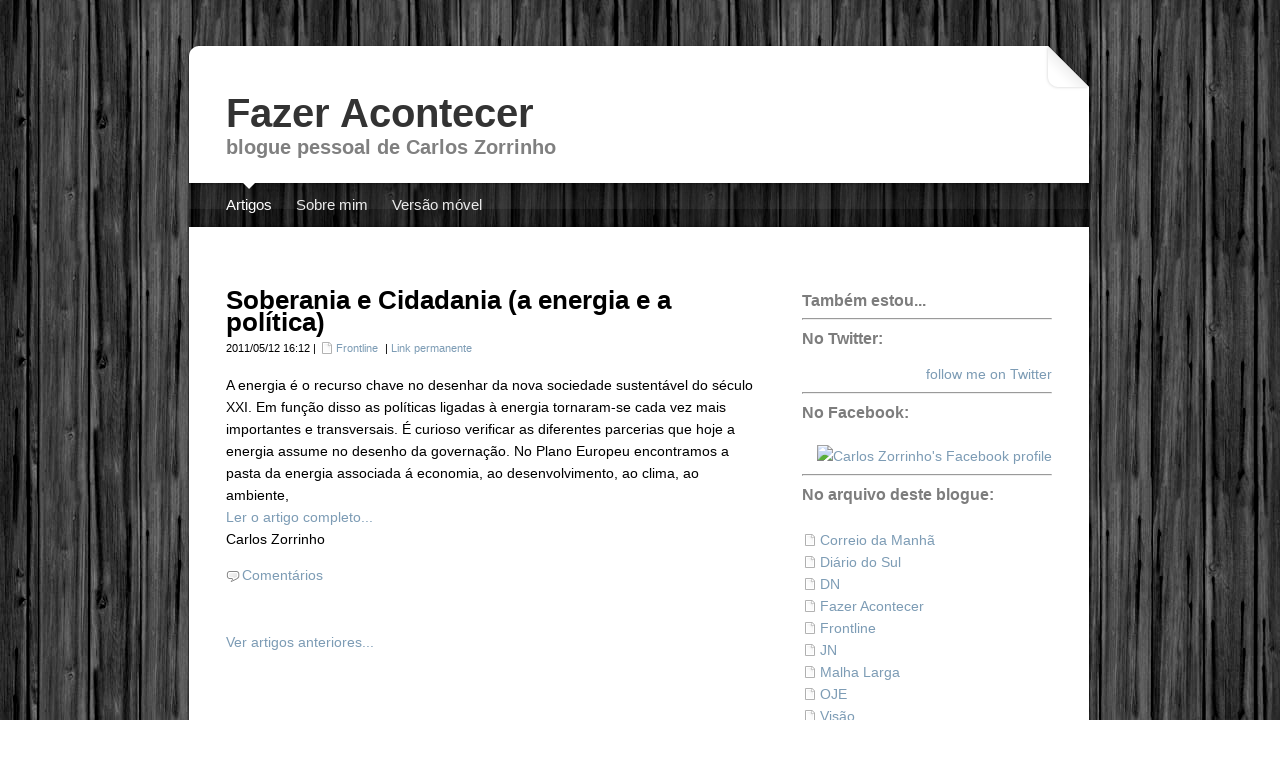

--- FILE ---
content_type: text/html
request_url: http://www.fazeracontecer.net/index.php?published-min=2011-05-01T00:00:00-00:00&published-max=2011-06-01T00:00:00-00:00
body_size: 43574
content:
<!DOCTYPE html PUBLIC "-//W3C//DTD XHTML 1.0 Strict//EN" "http://www.w3.org/TR/xhtml1/DTD/xhtml1-strict.dtd">
<html xmlns="http://www.w3.org/1999/xhtml">
	<head>
		<meta http-equiv="content-type" content="text/html; charset=utf-8" />
		<meta name="robots" content="all" />
		
		<title>Fazer Acontecer - Carlos Zorrinho</title>
		<link rel="stylesheet" type="text/css" media="screen" href="rw_common/themes/vanilla/styles.css"  />
		<!--[if IE 6]><link rel="stylesheet" type="text/css" media="screen" href="rw_common/themes/vanilla/ie6.css"  /><![endif]-->
		<!--[if IE 7]><link rel="stylesheet" type="text/css" media="screen" href="rw_common/themes/vanilla/ie7.css"  /><![endif]-->
		<link rel="stylesheet" type="text/css" media="screen" href="rw_common/themes/vanilla/colors.css"  />
		<script type="text/javascript" src="rw_common/themes/vanilla/javascript.js"></script>
		<link rel="stylesheet" type="text/css" media="screen" href="rw_common/themes/vanilla/css/background/wood.css" />
		<link rel="stylesheet" type="text/css" media="screen" href="rw_common/themes/vanilla/css/top/foldedcorner.css" />
		<link rel="stylesheet" type="text/css" media="screen" href="rw_common/themes/vanilla/css/archives/archives_on.css" />
		<link rel="stylesheet" type="text/css" media="screen" href="rw_common/themes/vanilla/css/sidebar/sidebar_right.css" />
		<link rel="stylesheet" type="text/css" media="screen" href="rw_common/themes/vanilla/css/menu/transblack.css" />
		<link rel="stylesheet" type="text/css" media="screen" href="rw_common/themes/vanilla/css/breadcrumb/breadcrumb_off.css" />
		<link rel="stylesheet" type="text/css" media="screen" href="rw_common/themes/vanilla/css/font/lucidagrande.css" />
				
		
		
		  <link rel="alternate"

        type="application/atom+xml"
        title="Fazer Acontecer"

        href='files/blogRSS.php'
	/>
		

		<script type="text/javascript" charset="utf-8">
			var blankImg = "rw_common/themes/vanilla/blank.gif";
		</script>	

		<style type="text/css">

 			img, div, input { behavior: url("rw_common/themes/vanilla/iepngfix.htc") }

		</style>


	</head>

<body>
	
<!-- This site was created using the RapidWeaver theme, XXXXXXXXXXXXXXXX, developed by elixir graphics. -->
<!-- For more information on RapidWeaver themes, icon design and graphics, visit www.elixirgraphics.com -->

<div id="container">
	<div id="top"></div>
	<div id="header">
		<div id="customHeader">
		<div id="logo"></div>
			<div id="siteTitle">
				<h1><a href="http://www.fazeracontecer.net/">Fazer Acontecer</a></h1>
				<h2>blogue pessoal de Carlos Zorrinho</h2>
			</div>
		</div>
		<div class="clearer"></div>
	</div>
	<div id="ncinset">
		<div id="navcontainer"><ul><li><a href="./" rel="self" id="current">Artigos</a></li><li><a href="page1/page1.html" rel="self">Sobre mim</a></li><li><a href="http://fazeracontecer.net/mobile/" rel="self">Vers&atilde;o m&oacute;vel</a></li></ul></div>
	</div>
	<div id="main">
			<div id="sidebarContainer">
				<div id="sidebarContent">
					<h3>Tamb&eacute;m estou...</h3>
					<hr>
<h3>No Twitter:</h3>
<style>
ul#twitter_update_list {list-style-type:none; padding-left:0px;margin-left:0px}
</style>
<div id="twitter_div">
<ul id="twitter_update_list"></ul>
<a href="http://twitter.com/czorrinho" id="twitter-link" style="display:block;text-align:right;">follow me on Twitter</a>
</div>
<script type="text/javascript" src="http://twitter.com/javascripts/blogger.js"></script>
<script type="text/javascript" src="http://twitter.com/statuses/user_timeline/czorrinho.json?callback=twitterCallback2&amp;count=6"></script>
<hr>
<h3>No Facebook:</h3>
<div align="right"><br>
<a href="https://www.facebook.com/czorrinho" title="Carlos Zorrinho's Facebook profile" target=_TOP><img src="https://fbcdn-profile-a.akamaihd.net/hprofile-ak-snc4/41484_100001622718857_3371_n.jpg" border=0 alt="Carlos Zorrinho's Facebook profile"></a>
</div>
<hr>
<h3>No arquivo deste blogue:</h3>
				</div>
				<div id="archives">
					

<div id='blog-categories'>
<a href='index.php?categories=Correio da Manhã' class='blog-category-link-enabled'>Correio da Manhã</a><br />
<a href='index.php?categories=Diário do Sul' class='blog-category-link-enabled'>Diário do Sul</a><br />
<a href='index.php?categories=DN' class='blog-category-link-enabled'>DN</a><br />
<a href='index.php?categories=Fazer Acontecer' class='blog-category-link-enabled'>Fazer Acontecer</a><br />
<a href='index.php?categories=Frontline' class='blog-category-link-enabled'>Frontline</a><br />
<a href='index.php?categories=JN' class='blog-category-link-enabled'>JN</a><br />
<a href='index.php?categories=Malha Larga' class='blog-category-link-enabled'>Malha Larga</a><br />
<a href='index.php?categories=OJE' class='blog-category-link-enabled'>OJE</a><br />
<a href='index.php?categories=Visão' class='blog-category-link-enabled'>Visão</a><br />
<a href='index.php?categories=Visto do Alentejo' class='blog-category-link-enabled'>Visto do Alentejo</a><br />
</div><div id='blog-archives'><a class='blog-archive-link-enabled'  href='index.php?published-min=2026-01-01T00:00:00-00:00&amp;published-max=2026-02-01T00:00:00-00:00' >01 2026</a><br />
<a class='blog-archive-link-enabled'  href='index.php?published-min=2025-12-01T00:00:00-00:00&amp;published-max=2026-01-01T00:00:00-00:00' >12 2025</a><br />
<a class='blog-archive-link-enabled'  href='index.php?published-min=2025-11-01T00:00:00-00:00&amp;published-max=2025-12-01T00:00:00-00:00' >11 2025</a><br />
<a class='blog-archive-link-enabled'  href='index.php?published-min=2025-10-01T00:00:00-00:00&amp;published-max=2025-11-01T00:00:00-00:00' >10 2025</a><br />
<a class='blog-archive-link-enabled'  href='index.php?published-min=2025-09-01T00:00:00-00:00&amp;published-max=2025-10-01T00:00:00-00:00' >09 2025</a><br />
<a class='blog-archive-link-enabled'  href='index.php?published-min=2025-08-01T00:00:00-00:00&amp;published-max=2025-09-01T00:00:00-00:00' >08 2025</a><br />
<a class='blog-archive-link-enabled'  href='index.php?published-min=2025-07-01T00:00:00-00:00&amp;published-max=2025-08-01T00:00:00-00:00' >07 2025</a><br />
<a class='blog-archive-link-enabled'  href='index.php?published-min=2025-06-01T00:00:00-00:00&amp;published-max=2025-07-01T00:00:00-00:00' >06 2025</a><br />
<a class='blog-archive-link-enabled'  href='index.php?published-min=2025-05-01T00:00:00-00:00&amp;published-max=2025-06-01T00:00:00-00:00' >05 2025</a><br />
<a class='blog-archive-link-enabled'  href='index.php?published-min=2025-04-01T00:00:00-00:00&amp;published-max=2025-05-01T00:00:00-00:00' >04 2025</a><br />
<a class='blog-archive-link-enabled'  href='index.php?published-min=2025-03-01T00:00:00-00:00&amp;published-max=2025-04-01T00:00:00-00:00' >03 2025</a><br />
<a class='blog-archive-link-enabled'  href='index.php?published-min=2025-02-01T00:00:00-00:00&amp;published-max=2025-03-01T00:00:00-00:00' >02 2025</a><br />
<a class='blog-archive-link-enabled'  href='index.php?published-min=2025-01-01T00:00:00-00:00&amp;published-max=2025-02-01T00:00:00-00:00' >01 2025</a><br />
<a class='blog-archive-link-enabled'  href='index.php?published-min=2024-12-01T00:00:00-00:00&amp;published-max=2025-01-01T00:00:00-00:00' >12 2024</a><br />
<a class='blog-archive-link-enabled'  href='index.php?published-min=2024-11-01T00:00:00-00:00&amp;published-max=2024-12-01T00:00:00-00:00' >11 2024</a><br />
<a class='blog-archive-link-enabled'  href='index.php?published-min=2024-10-01T00:00:00-00:00&amp;published-max=2024-11-01T00:00:00-00:00' >10 2024</a><br />
<a class='blog-archive-link-enabled'  href='index.php?published-min=2024-09-01T00:00:00-00:00&amp;published-max=2024-10-01T00:00:00-00:00' >09 2024</a><br />
<a class='blog-archive-link-enabled'  href='index.php?published-min=2024-08-01T00:00:00-00:00&amp;published-max=2024-09-01T00:00:00-00:00' >08 2024</a><br />
<a class='blog-archive-link-enabled'  href='index.php?published-min=2024-07-01T00:00:00-00:00&amp;published-max=2024-08-01T00:00:00-00:00' >07 2024</a><br />
<a class='blog-archive-link-enabled'  href='index.php?published-min=2024-06-01T00:00:00-00:00&amp;published-max=2024-07-01T00:00:00-00:00' >06 2024</a><br />
<a class='blog-archive-link-enabled'  href='index.php?published-min=2024-05-01T00:00:00-00:00&amp;published-max=2024-06-01T00:00:00-00:00' >05 2024</a><br />
<a class='blog-archive-link-enabled'  href='index.php?published-min=2024-04-01T00:00:00-00:00&amp;published-max=2024-05-01T00:00:00-00:00' >04 2024</a><br />
<a class='blog-archive-link-enabled'  href='index.php?published-min=2024-03-01T00:00:00-00:00&amp;published-max=2024-04-01T00:00:00-00:00' >03 2024</a><br />
<a class='blog-archive-link-enabled'  href='index.php?published-min=2024-02-01T00:00:00-00:00&amp;published-max=2024-03-01T00:00:00-00:00' >02 2024</a><br />
<a class='blog-archive-link-enabled'  href='index.php?published-min=2024-01-01T00:00:00-00:00&amp;published-max=2024-02-01T00:00:00-00:00' >01 2024</a><br />
<a class='blog-archive-link-enabled'  href='index.php?published-min=2023-12-01T00:00:00-00:00&amp;published-max=2024-01-01T00:00:00-00:00' >12 2023</a><br />
<a class='blog-archive-link-enabled'  href='index.php?published-min=2023-11-01T00:00:00-00:00&amp;published-max=2023-12-01T00:00:00-00:00' >11 2023</a><br />
<a class='blog-archive-link-enabled'  href='index.php?published-min=2023-10-01T00:00:00-00:00&amp;published-max=2023-11-01T00:00:00-00:00' >10 2023</a><br />
<a class='blog-archive-link-enabled'  href='index.php?published-min=2023-09-01T00:00:00-00:00&amp;published-max=2023-10-01T00:00:00-00:00' >09 2023</a><br />
<a class='blog-archive-link-enabled'  href='index.php?published-min=2023-08-01T00:00:00-00:00&amp;published-max=2023-09-01T00:00:00-00:00' >08 2023</a><br />
<a class='blog-archive-link-enabled'  href='index.php?published-min=2023-07-01T00:00:00-00:00&amp;published-max=2023-08-01T00:00:00-00:00' >07 2023</a><br />
<a class='blog-archive-link-enabled'  href='index.php?published-min=2023-06-01T00:00:00-00:00&amp;published-max=2023-07-01T00:00:00-00:00' >06 2023</a><br />
<a class='blog-archive-link-enabled'  href='index.php?published-min=2023-05-01T00:00:00-00:00&amp;published-max=2023-06-01T00:00:00-00:00' >05 2023</a><br />
<a class='blog-archive-link-enabled'  href='index.php?published-min=2023-04-01T00:00:00-00:00&amp;published-max=2023-05-01T00:00:00-00:00' >04 2023</a><br />
<a class='blog-archive-link-enabled'  href='index.php?published-min=2023-03-01T00:00:00-00:00&amp;published-max=2023-04-01T00:00:00-00:00' >03 2023</a><br />
<a class='blog-archive-link-enabled'  href='index.php?published-min=2023-02-01T00:00:00-00:00&amp;published-max=2023-03-01T00:00:00-00:00' >02 2023</a><br />
<a class='blog-archive-link-enabled'  href='index.php?published-min=2023-01-01T00:00:00-00:00&amp;published-max=2023-02-01T00:00:00-00:00' >01 2023</a><br />
<a class='blog-archive-link-enabled'  href='index.php?published-min=2022-12-01T00:00:00-00:00&amp;published-max=2023-01-01T00:00:00-00:00' >12 2022</a><br />
<a class='blog-archive-link-enabled'  href='index.php?published-min=2022-11-01T00:00:00-00:00&amp;published-max=2022-12-01T00:00:00-00:00' >11 2022</a><br />
<a class='blog-archive-link-enabled'  href='index.php?published-min=2022-10-01T00:00:00-00:00&amp;published-max=2022-11-01T00:00:00-00:00' >10 2022</a><br />
<a class='blog-archive-link-enabled'  href='index.php?published-min=2022-09-01T00:00:00-00:00&amp;published-max=2022-10-01T00:00:00-00:00' >09 2022</a><br />
<a class='blog-archive-link-enabled'  href='index.php?published-min=2022-08-01T00:00:00-00:00&amp;published-max=2022-09-01T00:00:00-00:00' >08 2022</a><br />
<a class='blog-archive-link-enabled'  href='index.php?published-min=2022-07-01T00:00:00-00:00&amp;published-max=2022-08-01T00:00:00-00:00' >07 2022</a><br />
<a class='blog-archive-link-enabled'  href='index.php?published-min=2022-06-01T00:00:00-00:00&amp;published-max=2022-07-01T00:00:00-00:00' >06 2022</a><br />
<a class='blog-archive-link-enabled'  href='index.php?published-min=2022-05-01T00:00:00-00:00&amp;published-max=2022-06-01T00:00:00-00:00' >05 2022</a><br />
<a class='blog-archive-link-enabled'  href='index.php?published-min=2022-04-01T00:00:00-00:00&amp;published-max=2022-05-01T00:00:00-00:00' >04 2022</a><br />
<a class='blog-archive-link-enabled'  href='index.php?published-min=2022-03-01T00:00:00-00:00&amp;published-max=2022-04-01T00:00:00-00:00' >03 2022</a><br />
<a class='blog-archive-link-enabled'  href='index.php?published-min=2022-02-01T00:00:00-00:00&amp;published-max=2022-03-01T00:00:00-00:00' >02 2022</a><br />
<a class='blog-archive-link-enabled'  href='index.php?published-min=2022-01-01T00:00:00-00:00&amp;published-max=2022-02-01T00:00:00-00:00' >01 2022</a><br />
<a class='blog-archive-link-enabled'  href='index.php?published-min=2021-12-01T00:00:00-00:00&amp;published-max=2022-01-01T00:00:00-00:00' >12 2021</a><br />
<a class='blog-archive-link-enabled'  href='index.php?published-min=2021-11-01T00:00:00-00:00&amp;published-max=2021-12-01T00:00:00-00:00' >11 2021</a><br />
<a class='blog-archive-link-enabled'  href='index.php?published-min=2021-10-01T00:00:00-00:00&amp;published-max=2021-11-01T00:00:00-00:00' >10 2021</a><br />
<a class='blog-archive-link-enabled'  href='index.php?published-min=2021-09-01T00:00:00-00:00&amp;published-max=2021-10-01T00:00:00-00:00' >09 2021</a><br />
<a class='blog-archive-link-enabled'  href='index.php?published-min=2021-08-01T00:00:00-00:00&amp;published-max=2021-09-01T00:00:00-00:00' >08 2021</a><br />
<a class='blog-archive-link-enabled'  href='index.php?published-min=2021-07-01T00:00:00-00:00&amp;published-max=2021-08-01T00:00:00-00:00' >07 2021</a><br />
<a class='blog-archive-link-enabled'  href='index.php?published-min=2021-06-01T00:00:00-00:00&amp;published-max=2021-07-01T00:00:00-00:00' >06 2021</a><br />
<a class='blog-archive-link-enabled'  href='index.php?published-min=2021-05-01T00:00:00-00:00&amp;published-max=2021-06-01T00:00:00-00:00' >05 2021</a><br />
<a class='blog-archive-link-enabled'  href='index.php?published-min=2021-04-01T00:00:00-00:00&amp;published-max=2021-05-01T00:00:00-00:00' >04 2021</a><br />
<a class='blog-archive-link-enabled'  href='index.php?published-min=2021-03-01T00:00:00-00:00&amp;published-max=2021-04-01T00:00:00-00:00' >03 2021</a><br />
<a class='blog-archive-link-enabled'  href='index.php?published-min=2021-02-01T00:00:00-00:00&amp;published-max=2021-03-01T00:00:00-00:00' >02 2021</a><br />
<a class='blog-archive-link-enabled'  href='index.php?published-min=2021-01-01T00:00:00-00:00&amp;published-max=2021-02-01T00:00:00-00:00' >01 2021</a><br />
<a class='blog-archive-link-enabled'  href='index.php?published-min=2020-12-01T00:00:00-00:00&amp;published-max=2021-01-01T00:00:00-00:00' >12 2020</a><br />
<a class='blog-archive-link-enabled'  href='index.php?published-min=2020-11-01T00:00:00-00:00&amp;published-max=2020-12-01T00:00:00-00:00' >11 2020</a><br />
<a class='blog-archive-link-enabled'  href='index.php?published-min=2020-10-01T00:00:00-00:00&amp;published-max=2020-11-01T00:00:00-00:00' >10 2020</a><br />
<a class='blog-archive-link-enabled'  href='index.php?published-min=2020-09-01T00:00:00-00:00&amp;published-max=2020-10-01T00:00:00-00:00' >09 2020</a><br />
<a class='blog-archive-link-enabled'  href='index.php?published-min=2020-08-01T00:00:00-00:00&amp;published-max=2020-09-01T00:00:00-00:00' >08 2020</a><br />
<a class='blog-archive-link-enabled'  href='index.php?published-min=2020-07-01T00:00:00-00:00&amp;published-max=2020-08-01T00:00:00-00:00' >07 2020</a><br />
<a class='blog-archive-link-enabled'  href='index.php?published-min=2020-06-01T00:00:00-00:00&amp;published-max=2020-07-01T00:00:00-00:00' >06 2020</a><br />
<a class='blog-archive-link-enabled'  href='index.php?published-min=2020-05-01T00:00:00-00:00&amp;published-max=2020-06-01T00:00:00-00:00' >05 2020</a><br />
<a class='blog-archive-link-enabled'  href='index.php?published-min=2020-04-01T00:00:00-00:00&amp;published-max=2020-05-01T00:00:00-00:00' >04 2020</a><br />
<a class='blog-archive-link-enabled'  href='index.php?published-min=2020-03-01T00:00:00-00:00&amp;published-max=2020-04-01T00:00:00-00:00' >03 2020</a><br />
<a class='blog-archive-link-enabled'  href='index.php?published-min=2020-02-01T00:00:00-00:00&amp;published-max=2020-03-01T00:00:00-00:00' >02 2020</a><br />
<a class='blog-archive-link-enabled'  href='index.php?published-min=2020-01-01T00:00:00-00:00&amp;published-max=2020-02-01T00:00:00-00:00' >01 2020</a><br />
<a class='blog-archive-link-enabled'  href='index.php?published-min=2019-12-01T00:00:00-00:00&amp;published-max=2020-01-01T00:00:00-00:00' >12 2019</a><br />
<a class='blog-archive-link-enabled'  href='index.php?published-min=2019-11-01T00:00:00-00:00&amp;published-max=2019-12-01T00:00:00-00:00' >11 2019</a><br />
<a class='blog-archive-link-enabled'  href='index.php?published-min=2019-10-01T00:00:00-00:00&amp;published-max=2019-11-01T00:00:00-00:00' >10 2019</a><br />
<a class='blog-archive-link-enabled'  href='index.php?published-min=2019-09-01T00:00:00-00:00&amp;published-max=2019-10-01T00:00:00-00:00' >09 2019</a><br />
<a class='blog-archive-link-enabled'  href='index.php?published-min=2019-08-01T00:00:00-00:00&amp;published-max=2019-09-01T00:00:00-00:00' >08 2019</a><br />
<a class='blog-archive-link-enabled'  href='index.php?published-min=2019-07-01T00:00:00-00:00&amp;published-max=2019-08-01T00:00:00-00:00' >07 2019</a><br />
<a class='blog-archive-link-enabled'  href='index.php?published-min=2019-06-01T00:00:00-00:00&amp;published-max=2019-07-01T00:00:00-00:00' >06 2019</a><br />
<a class='blog-archive-link-enabled'  href='index.php?published-min=2019-05-01T00:00:00-00:00&amp;published-max=2019-06-01T00:00:00-00:00' >05 2019</a><br />
<a class='blog-archive-link-enabled'  href='index.php?published-min=2019-04-01T00:00:00-00:00&amp;published-max=2019-05-01T00:00:00-00:00' >04 2019</a><br />
<a class='blog-archive-link-enabled'  href='index.php?published-min=2019-03-01T00:00:00-00:00&amp;published-max=2019-04-01T00:00:00-00:00' >03 2019</a><br />
<a class='blog-archive-link-enabled'  href='index.php?published-min=2019-02-01T00:00:00-00:00&amp;published-max=2019-03-01T00:00:00-00:00' >02 2019</a><br />
<a class='blog-archive-link-enabled'  href='index.php?published-min=2019-01-01T00:00:00-00:00&amp;published-max=2019-02-01T00:00:00-00:00' >01 2019</a><br />
<a class='blog-archive-link-enabled'  href='index.php?published-min=2018-12-01T00:00:00-00:00&amp;published-max=2019-01-01T00:00:00-00:00' >12 2018</a><br />
<a class='blog-archive-link-enabled'  href='index.php?published-min=2018-11-01T00:00:00-00:00&amp;published-max=2018-12-01T00:00:00-00:00' >11 2018</a><br />
<a class='blog-archive-link-enabled'  href='index.php?published-min=2018-10-01T00:00:00-00:00&amp;published-max=2018-11-01T00:00:00-00:00' >10 2018</a><br />
<a class='blog-archive-link-enabled'  href='index.php?published-min=2018-09-01T00:00:00-00:00&amp;published-max=2018-10-01T00:00:00-00:00' >09 2018</a><br />
<a class='blog-archive-link-enabled'  href='index.php?published-min=2018-08-01T00:00:00-00:00&amp;published-max=2018-09-01T00:00:00-00:00' >08 2018</a><br />
<a class='blog-archive-link-enabled'  href='index.php?published-min=2018-07-01T00:00:00-00:00&amp;published-max=2018-08-01T00:00:00-00:00' >07 2018</a><br />
<a class='blog-archive-link-enabled'  href='index.php?published-min=2018-06-01T00:00:00-00:00&amp;published-max=2018-07-01T00:00:00-00:00' >06 2018</a><br />
<a class='blog-archive-link-enabled'  href='index.php?published-min=2018-05-01T00:00:00-00:00&amp;published-max=2018-06-01T00:00:00-00:00' >05 2018</a><br />
<a class='blog-archive-link-enabled'  href='index.php?published-min=2018-04-01T00:00:00-00:00&amp;published-max=2018-05-01T00:00:00-00:00' >04 2018</a><br />
<a class='blog-archive-link-enabled'  href='index.php?published-min=2018-03-01T00:00:00-00:00&amp;published-max=2018-04-01T00:00:00-00:00' >03 2018</a><br />
<a class='blog-archive-link-enabled'  href='index.php?published-min=2018-02-01T00:00:00-00:00&amp;published-max=2018-03-01T00:00:00-00:00' >02 2018</a><br />
<a class='blog-archive-link-enabled'  href='index.php?published-min=2018-01-01T00:00:00-00:00&amp;published-max=2018-02-01T00:00:00-00:00' >01 2018</a><br />
<a class='blog-archive-link-enabled'  href='index.php?published-min=2017-12-01T00:00:00-00:00&amp;published-max=2018-01-01T00:00:00-00:00' >12 2017</a><br />
<a class='blog-archive-link-enabled'  href='index.php?published-min=2017-11-01T00:00:00-00:00&amp;published-max=2017-12-01T00:00:00-00:00' >11 2017</a><br />
<a class='blog-archive-link-enabled'  href='index.php?published-min=2017-10-01T00:00:00-00:00&amp;published-max=2017-11-01T00:00:00-00:00' >10 2017</a><br />
<a class='blog-archive-link-enabled'  href='index.php?published-min=2017-09-01T00:00:00-00:00&amp;published-max=2017-10-01T00:00:00-00:00' >09 2017</a><br />
<a class='blog-archive-link-enabled'  href='index.php?published-min=2017-08-01T00:00:00-00:00&amp;published-max=2017-09-01T00:00:00-00:00' >08 2017</a><br />
<a class='blog-archive-link-enabled'  href='index.php?published-min=2017-07-01T00:00:00-00:00&amp;published-max=2017-08-01T00:00:00-00:00' >07 2017</a><br />
<a class='blog-archive-link-enabled'  href='index.php?published-min=2017-06-01T00:00:00-00:00&amp;published-max=2017-07-01T00:00:00-00:00' >06 2017</a><br />
<a class='blog-archive-link-enabled'  href='index.php?published-min=2017-05-01T00:00:00-00:00&amp;published-max=2017-06-01T00:00:00-00:00' >05 2017</a><br />
<a class='blog-archive-link-enabled'  href='index.php?published-min=2017-04-01T00:00:00-00:00&amp;published-max=2017-05-01T00:00:00-00:00' >04 2017</a><br />
<a class='blog-archive-link-enabled'  href='index.php?published-min=2017-03-01T00:00:00-00:00&amp;published-max=2017-04-01T00:00:00-00:00' >03 2017</a><br />
<a class='blog-archive-link-enabled'  href='index.php?published-min=2017-02-01T00:00:00-00:00&amp;published-max=2017-03-01T00:00:00-00:00' >02 2017</a><br />
<a class='blog-archive-link-enabled'  href='index.php?published-min=2017-01-01T00:00:00-00:00&amp;published-max=2017-02-01T00:00:00-00:00' >01 2017</a><br />
<a class='blog-archive-link-enabled'  href='index.php?published-min=2016-12-01T00:00:00-00:00&amp;published-max=2017-01-01T00:00:00-00:00' >12 2016</a><br />
<a class='blog-archive-link-enabled'  href='index.php?published-min=2016-11-01T00:00:00-00:00&amp;published-max=2016-12-01T00:00:00-00:00' >11 2016</a><br />
<a class='blog-archive-link-enabled'  href='index.php?published-min=2016-10-01T00:00:00-00:00&amp;published-max=2016-11-01T00:00:00-00:00' >10 2016</a><br />
<a class='blog-archive-link-enabled'  href='index.php?published-min=2016-09-01T00:00:00-00:00&amp;published-max=2016-10-01T00:00:00-00:00' >09 2016</a><br />
<a class='blog-archive-link-enabled'  href='index.php?published-min=2016-08-01T00:00:00-00:00&amp;published-max=2016-09-01T00:00:00-00:00' >08 2016</a><br />
<a class='blog-archive-link-enabled'  href='index.php?published-min=2016-07-01T00:00:00-00:00&amp;published-max=2016-08-01T00:00:00-00:00' >07 2016</a><br />
<a class='blog-archive-link-enabled'  href='index.php?published-min=2016-06-01T00:00:00-00:00&amp;published-max=2016-07-01T00:00:00-00:00' >06 2016</a><br />
<a class='blog-archive-link-enabled'  href='index.php?published-min=2016-05-01T00:00:00-00:00&amp;published-max=2016-06-01T00:00:00-00:00' >05 2016</a><br />
<a class='blog-archive-link-enabled'  href='index.php?published-min=2016-04-01T00:00:00-00:00&amp;published-max=2016-05-01T00:00:00-00:00' >04 2016</a><br />
<a class='blog-archive-link-enabled'  href='index.php?published-min=2016-03-01T00:00:00-00:00&amp;published-max=2016-04-01T00:00:00-00:00' >03 2016</a><br />
<a class='blog-archive-link-enabled'  href='index.php?published-min=2016-02-01T00:00:00-00:00&amp;published-max=2016-03-01T00:00:00-00:00' >02 2016</a><br />
<a class='blog-archive-link-enabled'  href='index.php?published-min=2016-01-01T00:00:00-00:00&amp;published-max=2016-02-01T00:00:00-00:00' >01 2016</a><br />
<a class='blog-archive-link-enabled'  href='index.php?published-min=2015-12-01T00:00:00-00:00&amp;published-max=2016-01-01T00:00:00-00:00' >12 2015</a><br />
<a class='blog-archive-link-enabled'  href='index.php?published-min=2015-11-01T00:00:00-00:00&amp;published-max=2015-12-01T00:00:00-00:00' >11 2015</a><br />
<a class='blog-archive-link-enabled'  href='index.php?published-min=2015-10-01T00:00:00-00:00&amp;published-max=2015-11-01T00:00:00-00:00' >10 2015</a><br />
<a class='blog-archive-link-enabled'  href='index.php?published-min=2015-09-01T00:00:00-00:00&amp;published-max=2015-10-01T00:00:00-00:00' >09 2015</a><br />
<a class='blog-archive-link-enabled'  href='index.php?published-min=2015-08-01T00:00:00-00:00&amp;published-max=2015-09-01T00:00:00-00:00' >08 2015</a><br />
<a class='blog-archive-link-enabled'  href='index.php?published-min=2015-07-01T00:00:00-00:00&amp;published-max=2015-08-01T00:00:00-00:00' >07 2015</a><br />
<a class='blog-archive-link-enabled'  href='index.php?published-min=2015-06-01T00:00:00-00:00&amp;published-max=2015-07-01T00:00:00-00:00' >06 2015</a><br />
<a class='blog-archive-link-enabled'  href='index.php?published-min=2015-05-01T00:00:00-00:00&amp;published-max=2015-06-01T00:00:00-00:00' >05 2015</a><br />
<a class='blog-archive-link-enabled'  href='index.php?published-min=2015-04-01T00:00:00-00:00&amp;published-max=2015-05-01T00:00:00-00:00' >04 2015</a><br />
<a class='blog-archive-link-enabled'  href='index.php?published-min=2015-03-01T00:00:00-00:00&amp;published-max=2015-04-01T00:00:00-00:00' >03 2015</a><br />
<a class='blog-archive-link-enabled'  href='index.php?published-min=2015-02-01T00:00:00-00:00&amp;published-max=2015-03-01T00:00:00-00:00' >02 2015</a><br />
<a class='blog-archive-link-enabled'  href='index.php?published-min=2015-01-01T00:00:00-00:00&amp;published-max=2015-02-01T00:00:00-00:00' >01 2015</a><br />
<a class='blog-archive-link-enabled'  href='index.php?published-min=2014-12-01T00:00:00-00:00&amp;published-max=2015-01-01T00:00:00-00:00' >12 2014</a><br />
<a class='blog-archive-link-enabled'  href='index.php?published-min=2014-11-01T00:00:00-00:00&amp;published-max=2014-12-01T00:00:00-00:00' >11 2014</a><br />
<a class='blog-archive-link-enabled'  href='index.php?published-min=2014-10-01T00:00:00-00:00&amp;published-max=2014-11-01T00:00:00-00:00' >10 2014</a><br />
<a class='blog-archive-link-enabled'  href='index.php?published-min=2014-09-01T00:00:00-00:00&amp;published-max=2014-10-01T00:00:00-00:00' >09 2014</a><br />
<a class='blog-archive-link-enabled'  href='index.php?published-min=2014-08-01T00:00:00-00:00&amp;published-max=2014-09-01T00:00:00-00:00' >08 2014</a><br />
<a class='blog-archive-link-enabled'  href='index.php?published-min=2014-07-01T00:00:00-00:00&amp;published-max=2014-08-01T00:00:00-00:00' >07 2014</a><br />
<a class='blog-archive-link-enabled'  href='index.php?published-min=2014-06-01T00:00:00-00:00&amp;published-max=2014-07-01T00:00:00-00:00' >06 2014</a><br />
<a class='blog-archive-link-enabled'  href='index.php?published-min=2014-05-01T00:00:00-00:00&amp;published-max=2014-06-01T00:00:00-00:00' >05 2014</a><br />
<a class='blog-archive-link-enabled'  href='index.php?published-min=2014-04-01T00:00:00-00:00&amp;published-max=2014-05-01T00:00:00-00:00' >04 2014</a><br />
<a class='blog-archive-link-enabled'  href='index.php?published-min=2014-03-01T00:00:00-00:00&amp;published-max=2014-04-01T00:00:00-00:00' >03 2014</a><br />
<a class='blog-archive-link-enabled'  href='index.php?published-min=2014-02-01T00:00:00-00:00&amp;published-max=2014-03-01T00:00:00-00:00' >02 2014</a><br />
<a class='blog-archive-link-enabled'  href='index.php?published-min=2014-01-01T00:00:00-00:00&amp;published-max=2014-02-01T00:00:00-00:00' >01 2014</a><br />
<a class='blog-archive-link-enabled'  href='index.php?published-min=2013-12-01T00:00:00-00:00&amp;published-max=2014-01-01T00:00:00-00:00' >12 2013</a><br />
<a class='blog-archive-link-enabled'  href='index.php?published-min=2013-11-01T00:00:00-00:00&amp;published-max=2013-12-01T00:00:00-00:00' >11 2013</a><br />
<a class='blog-archive-link-enabled'  href='index.php?published-min=2013-10-01T00:00:00-00:00&amp;published-max=2013-11-01T00:00:00-00:00' >10 2013</a><br />
<a class='blog-archive-link-enabled'  href='index.php?published-min=2013-09-01T00:00:00-00:00&amp;published-max=2013-10-01T00:00:00-00:00' >09 2013</a><br />
<a class='blog-archive-link-enabled'  href='index.php?published-min=2013-08-01T00:00:00-00:00&amp;published-max=2013-09-01T00:00:00-00:00' >08 2013</a><br />
<a class='blog-archive-link-enabled'  href='index.php?published-min=2013-07-01T00:00:00-00:00&amp;published-max=2013-08-01T00:00:00-00:00' >07 2013</a><br />
<a class='blog-archive-link-enabled'  href='index.php?published-min=2013-06-01T00:00:00-00:00&amp;published-max=2013-07-01T00:00:00-00:00' >06 2013</a><br />
<a class='blog-archive-link-enabled'  href='index.php?published-min=2013-05-01T00:00:00-00:00&amp;published-max=2013-06-01T00:00:00-00:00' >05 2013</a><br />
<a class='blog-archive-link-enabled'  href='index.php?published-min=2013-04-01T00:00:00-00:00&amp;published-max=2013-05-01T00:00:00-00:00' >04 2013</a><br />
<a class='blog-archive-link-enabled'  href='index.php?published-min=2013-03-01T00:00:00-00:00&amp;published-max=2013-04-01T00:00:00-00:00' >03 2013</a><br />
<a class='blog-archive-link-enabled'  href='index.php?published-min=2013-02-01T00:00:00-00:00&amp;published-max=2013-03-01T00:00:00-00:00' >02 2013</a><br />
<a class='blog-archive-link-enabled'  href='index.php?published-min=2013-01-01T00:00:00-00:00&amp;published-max=2013-02-01T00:00:00-00:00' >01 2013</a><br />
<a class='blog-archive-link-enabled'  href='index.php?published-min=2012-12-01T00:00:00-00:00&amp;published-max=2013-01-01T00:00:00-00:00' >12 2012</a><br />
<a class='blog-archive-link-enabled'  href='index.php?published-min=2012-11-01T00:00:00-00:00&amp;published-max=2012-12-01T00:00:00-00:00' >11 2012</a><br />
<a class='blog-archive-link-enabled'  href='index.php?published-min=2012-10-01T00:00:00-00:00&amp;published-max=2012-11-01T00:00:00-00:00' >10 2012</a><br />
<a class='blog-archive-link-enabled'  href='index.php?published-min=2012-09-01T00:00:00-00:00&amp;published-max=2012-10-01T00:00:00-00:00' >09 2012</a><br />
<a class='blog-archive-link-enabled'  href='index.php?published-min=2012-08-01T00:00:00-00:00&amp;published-max=2012-09-01T00:00:00-00:00' >08 2012</a><br />
<a class='blog-archive-link-enabled'  href='index.php?published-min=2012-07-01T00:00:00-00:00&amp;published-max=2012-08-01T00:00:00-00:00' >07 2012</a><br />
<a class='blog-archive-link-enabled'  href='index.php?published-min=2012-06-01T00:00:00-00:00&amp;published-max=2012-07-01T00:00:00-00:00' >06 2012</a><br />
<a class='blog-archive-link-enabled'  href='index.php?published-min=2012-05-01T00:00:00-00:00&amp;published-max=2012-06-01T00:00:00-00:00' >05 2012</a><br />
<a class='blog-archive-link-enabled'  href='index.php?published-min=2012-04-01T00:00:00-00:00&amp;published-max=2012-05-01T00:00:00-00:00' >04 2012</a><br />
<a class='blog-archive-link-enabled'  href='index.php?published-min=2012-03-01T00:00:00-00:00&amp;published-max=2012-04-01T00:00:00-00:00' >03 2012</a><br />
<a class='blog-archive-link-enabled'  href='index.php?published-min=2012-02-01T00:00:00-00:00&amp;published-max=2012-03-01T00:00:00-00:00' >02 2012</a><br />
<a class='blog-archive-link-enabled'  href='index.php?published-min=2012-01-01T00:00:00-00:00&amp;published-max=2012-02-01T00:00:00-00:00' >01 2012</a><br />
<a class='blog-archive-link-enabled'  href='index.php?published-min=2011-12-01T00:00:00-00:00&amp;published-max=2012-01-01T00:00:00-00:00' >12 2011</a><br />
<a class='blog-archive-link-enabled'  href='index.php?published-min=2011-11-01T00:00:00-00:00&amp;published-max=2011-12-01T00:00:00-00:00' >11 2011</a><br />
<a class='blog-archive-link-enabled'  href='index.php?published-min=2011-10-01T00:00:00-00:00&amp;published-max=2011-11-01T00:00:00-00:00' >10 2011</a><br />
<a class='blog-archive-link-enabled'  href='index.php?published-min=2011-09-01T00:00:00-00:00&amp;published-max=2011-10-01T00:00:00-00:00' >09 2011</a><br />
<a class='blog-archive-link-enabled'  href='index.php?published-min=2011-08-01T00:00:00-00:00&amp;published-max=2011-09-01T00:00:00-00:00' >08 2011</a><br />
<a class='blog-archive-link-enabled'  href='index.php?published-min=2011-07-01T00:00:00-00:00&amp;published-max=2011-08-01T00:00:00-00:00' >07 2011</a><br />
<a class='blog-archive-link-enabled'  href='index.php?published-min=2011-06-01T00:00:00-00:00&amp;published-max=2011-07-01T00:00:00-00:00' >06 2011</a><br />
<a class='blog-archive-link-enabled'  href='index.php?published-min=2011-05-01T00:00:00-00:00&amp;published-max=2011-06-01T00:00:00-00:00' >05 2011</a><br />
<a class='blog-archive-link-enabled'  href='index.php?published-min=2011-04-01T00:00:00-00:00&amp;published-max=2011-05-01T00:00:00-00:00' >04 2011</a><br />
<a class='blog-archive-link-enabled'  href='index.php?published-min=2011-03-01T00:00:00-00:00&amp;published-max=2011-04-01T00:00:00-00:00' >03 2011</a><br />
<a class='blog-archive-link-enabled'  href='index.php?published-min=2011-02-01T00:00:00-00:00&amp;published-max=2011-03-01T00:00:00-00:00' >02 2011</a><br />
<a class='blog-archive-link-enabled'  href='index.php?published-min=2011-01-01T00:00:00-00:00&amp;published-max=2011-02-01T00:00:00-00:00' >01 2011</a><br />
<a class='blog-archive-link-enabled'  href='index.php?published-min=2010-12-01T00:00:00-00:00&amp;published-max=2011-01-01T00:00:00-00:00' >12 2010</a><br />
<a class='blog-archive-link-enabled'  href='index.php?published-min=2010-11-01T00:00:00-00:00&amp;published-max=2010-12-01T00:00:00-00:00' >11 2010</a><br />
<a class='blog-archive-link-enabled'  href='index.php?published-min=2010-10-01T00:00:00-00:00&amp;published-max=2010-11-01T00:00:00-00:00' >10 2010</a><br />
<a class='blog-archive-link-enabled'  href='index.php?published-min=2010-09-01T00:00:00-00:00&amp;published-max=2010-10-01T00:00:00-00:00' >09 2010</a><br />
<a class='blog-archive-link-enabled'  href='index.php?published-min=2010-08-01T00:00:00-00:00&amp;published-max=2010-09-01T00:00:00-00:00' >08 2010</a><br />
<a class='blog-archive-link-enabled'  href='index.php?published-min=2010-07-01T00:00:00-00:00&amp;published-max=2010-08-01T00:00:00-00:00' >07 2010</a><br />
<a class='blog-archive-link-enabled'  href='index.php?published-min=2010-06-01T00:00:00-00:00&amp;published-max=2010-07-01T00:00:00-00:00' >06 2010</a><br />
<a class='blog-archive-link-enabled'  href='index.php?published-min=2010-05-01T00:00:00-00:00&amp;published-max=2010-06-01T00:00:00-00:00' >05 2010</a><br />
<a class='blog-archive-link-enabled'  href='index.php?published-min=2010-04-01T00:00:00-00:00&amp;published-max=2010-05-01T00:00:00-00:00' >04 2010</a><br />
<a class='blog-archive-link-enabled'  href='index.php?published-min=2010-03-01T00:00:00-00:00&amp;published-max=2010-04-01T00:00:00-00:00' >03 2010</a><br />
<a class='blog-archive-link-enabled'  href='index.php?published-min=2010-02-01T00:00:00-00:00&amp;published-max=2010-03-01T00:00:00-00:00' >02 2010</a><br />
<a class='blog-archive-link-enabled'  href='index.php?published-min=2010-01-01T00:00:00-00:00&amp;published-max=2010-02-01T00:00:00-00:00' >01 2010</a><br />
<a class='blog-archive-link-enabled'  href='index.php?published-min=2009-12-01T00:00:00-00:00&amp;published-max=2010-01-01T00:00:00-00:00' >12 2009</a><br />
<a class='blog-archive-link-enabled'  href='index.php?published-min=2009-11-01T00:00:00-00:00&amp;published-max=2009-12-01T00:00:00-00:00' >11 2009</a><br />
<a class='blog-archive-link-enabled'  href='index.php?published-min=2009-10-01T00:00:00-00:00&amp;published-max=2009-11-01T00:00:00-00:00' >10 2009</a><br />
<a class='blog-archive-link-enabled'  href='index.php?published-min=2009-09-01T00:00:00-00:00&amp;published-max=2009-10-01T00:00:00-00:00' >09 2009</a><br />
<a class='blog-archive-link-enabled'  href='index.php?published-min=2009-08-01T00:00:00-00:00&amp;published-max=2009-09-01T00:00:00-00:00' >08 2009</a><br />
<a class='blog-archive-link-enabled'  href='index.php?published-min=2009-07-01T00:00:00-00:00&amp;published-max=2009-08-01T00:00:00-00:00' >07 2009</a><br />
<a class='blog-archive-link-enabled'  href='index.php?published-min=2009-06-01T00:00:00-00:00&amp;published-max=2009-07-01T00:00:00-00:00' >06 2009</a><br />
<a class='blog-archive-link-enabled'  href='index.php?published-min=2009-05-01T00:00:00-00:00&amp;published-max=2009-06-01T00:00:00-00:00' >05 2009</a><br />
<a class='blog-archive-link-enabled'  href='index.php?published-min=2009-04-01T00:00:00-00:00&amp;published-max=2009-05-01T00:00:00-00:00' >04 2009</a><br />
<a class='blog-archive-link-enabled'  href='index.php?published-min=2009-03-01T00:00:00-00:00&amp;published-max=2009-04-01T00:00:00-00:00' >03 2009</a><br />
<a class='blog-archive-link-enabled'  href='index.php?published-min=2009-02-01T00:00:00-00:00&amp;published-max=2009-03-01T00:00:00-00:00' >02 2009</a><br />
<a class='blog-archive-link-enabled'  href='index.php?published-min=2009-01-01T00:00:00-00:00&amp;published-max=2009-02-01T00:00:00-00:00' >01 2009</a><br />
<a class='blog-archive-link-enabled'  href='index.php?published-min=2008-12-01T00:00:00-00:00&amp;published-max=2009-01-01T00:00:00-00:00' >12 2008</a><br />
<a class='blog-archive-link-enabled'  href='index.php?published-min=2008-11-01T00:00:00-00:00&amp;published-max=2008-12-01T00:00:00-00:00' >11 2008</a><br />
<a class='blog-archive-link-enabled'  href='index.php?published-min=2008-10-01T00:00:00-00:00&amp;published-max=2008-11-01T00:00:00-00:00' >10 2008</a><br />
<a class='blog-archive-link-enabled'  href='index.php?published-min=2008-09-01T00:00:00-00:00&amp;published-max=2008-10-01T00:00:00-00:00' >09 2008</a><br />
<a class='blog-archive-link-enabled'  href='index.php?published-min=2008-08-01T00:00:00-00:00&amp;published-max=2008-09-01T00:00:00-00:00' >08 2008</a><br />
<a class='blog-archive-link-enabled'  href='index.php?published-min=2008-07-01T00:00:00-00:00&amp;published-max=2008-08-01T00:00:00-00:00' >07 2008</a><br />
<a class='blog-archive-link-enabled'  href='index.php?published-min=2008-06-01T00:00:00-00:00&amp;published-max=2008-07-01T00:00:00-00:00' >06 2008</a><br />
</div><div id='blog-rss-feeds'><a class='blog-rss-link' href='files/blogRSS.php' rel='alternate' type='application/rss+xml' title='RSS Feed'>RSS Feed</a><br /></div>				</div>
			</div>
			<div id="content">
				

<script src="files/rapidblog.js" type="text/javascript" charset="utf-8"></script>



<!-- Time before capture is 3.9815902709961E-5 -->
<!--Query URL= http://carloszorrinho.blogspot.com/feeds/posts/full?published-min=2011-05-01T00%3A00%3A00-00%3A00&published-max=2011-06-01T00%3A00%3A00-00%3A00&orderby=published&max-results=1000 --><!-- Time after capture is 0.26388812065125 -->
<!-- Time to process UTF8 strings is 0.00081801414489746 -->
<div id='unique-entry-id-1' class='blog-entry'>
<h1 class='blog-entry-title'>Soberania e Cidadania (a energia e a política)</h1>
<div class='blog-entry-date'>2011/05/12 16:12
<span class='blog-entry-category'> | <a href='index.php?categories=Frontline'>Frontline</a></span>
<span class='blog-entry-permalink'> | <a href='index.php?id=6279352134876431423'>Link permanente</a></span>
</div><div class='blog-entry-body'><div class='blog-entry-summary'>A energia é o recurso chave no desenhar da nova sociedade sustentável do século XXI. Em função disso as políticas ligadas à energia tornaram-se cada vez mais importantes e transversais. É curioso verificar as diferentes parcerias que hoje a energia assume no desenho da governação. No Plano Europeu encontramos a pasta da energia associada á economia, ao desenvolvimento, ao clima, ao ambiente,</div><div class='blog-entry-readmore'><a href='index.php?id=6279352134876431423'>Ler o artigo completo...</a></div>
<div class='blog-entry-author'>Carlos Zorrinho</div>
<div class='blog-entry-comments' id='comment_6279352134876431423'><a class='blog-comment-link' href='http://www.blogger.com/comment/fullpage/post/6505947886170807635/6279352134876431423&amp;isPopup=true' onclick='javascript:window.open(this.href, "bloggerPopup", "toolbar=0,location=0,statusbar=1,menubar=0,scrollbars=yes,width=400,height=450"); return false;'>Comentários</a></div>
</div>
</div>
<a id='blog-next-page' href='index.php?published-max=2011-05-12T16%3A12%3A00.000%2B01%3A00'>Ver artigos anteriores...</a><!-- Time after writing entries is 0.0011539459228516 -->
<!-- Total execution time is 0.26508188247681 -->









			</div>
			<div class="clearer"></div>
	</div>
	<div id="breadcrumb">
		<div id="bcinset"></div>
		<div id="search">
			<div id="searchtext">Search site: </div>
			<div id="searchform">
				<form method="get" action="http://www.google.com/search">
				<input type="search" name="q" value="Search" autosave="search" results="10"
				onblur="if (this.value =='') {this.value ='Search';}"
				onfocus="if (this.value =='Search') {this.value ='';}" />
				<input type="hidden" name="domains" value="http://www.fazeracontecer.net/" />
				<input type="hidden" name="sitesearch" value="http://www.fazeracontecer.net/" />
				</form>
			</div>
		</div>
		<div class="clearer"></div>
	</div>
	<div id="footer">&copy; 2008-2012  <a href="#" id="rw_email_contact">Carlos Zorrinho</a><script type="text/javascript">var _rwObsfuscatedHref0 = "mai";var _rwObsfuscatedHref1 = "lto";var _rwObsfuscatedHref2 = ":de";var _rwObsfuscatedHref3 = "zor";var _rwObsfuscatedHref4 = "us@";var _rwObsfuscatedHref5 = "mai";var _rwObsfuscatedHref6 = "l.t";var _rwObsfuscatedHref7 = "ele";var _rwObsfuscatedHref8 = "pac";var _rwObsfuscatedHref9 = ".pt";var _rwObsfuscatedHref = _rwObsfuscatedHref0+_rwObsfuscatedHref1+_rwObsfuscatedHref2+_rwObsfuscatedHref3+_rwObsfuscatedHref4+_rwObsfuscatedHref5+_rwObsfuscatedHref6+_rwObsfuscatedHref7+_rwObsfuscatedHref8+_rwObsfuscatedHref9; document.getElementById('rw_email_contact').href = _rwObsfuscatedHref;</script></div>
</div>

</body>


--- FILE ---
content_type: text/css
request_url: http://www.fazeracontecer.net/rw_common/themes/vanilla/css/archives/archives_on.css
body_size: 30
content:
#archives {
	display: block;
}

--- FILE ---
content_type: text/css
request_url: http://www.fazeracontecer.net/rw_common/themes/vanilla/css/sidebar/sidebar_right.css
body_size: 348
content:
#sidebarContainer {
	width: 250px;
	float: right;
	display: block;
	margin-top: 30px;
	margin-right: 20px;
	background-image: none;
	background-color: #fff;
}

html>body #sidebarContainer {
	width: 250px;
	float: right;
	display: block;
	margin-top: 30px;
	margin-right: 40px;
}

#sidebarContent {
}

#content {
	margin-left: 40px;
	width: 530px;
}

--- FILE ---
content_type: text/css
request_url: http://www.fazeracontecer.net/rw_common/themes/vanilla/css/breadcrumb/breadcrumb_off.css
body_size: 31
content:
#breadcrumb {
	display: none;
}